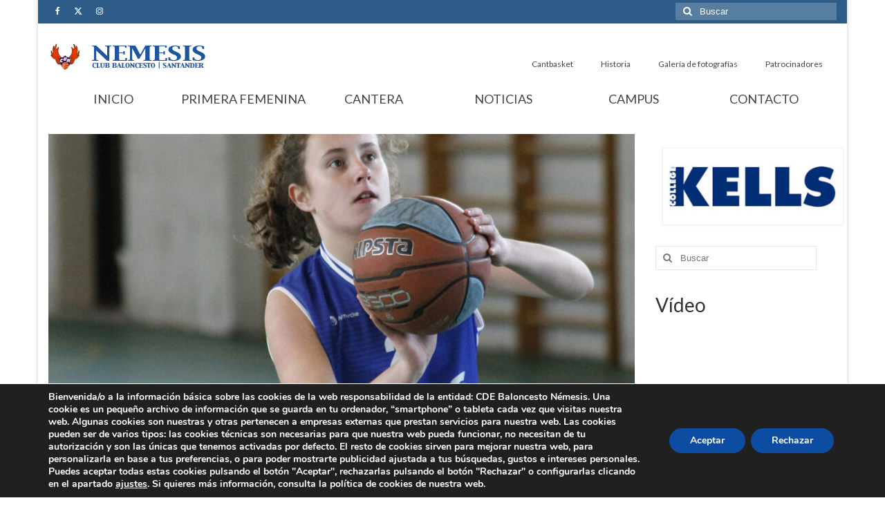

--- FILE ---
content_type: text/html; charset=UTF-8
request_url: https://www.cbnemesis.com/victoria-del-infantil-a-de-kells-college-a-domicilio-frente-agustinos-48-49/
body_size: 18068
content:
<!DOCTYPE html>
<html class="no-js" lang="es" itemscope="itemscope" itemtype="https://schema.org/WebPage">
<head>
  <meta charset="UTF-8">
  <meta name="viewport" content="width=device-width, initial-scale=1.0">
  <meta http-equiv="X-UA-Compatible" content="IE=edge">
  <title>Victoria del infantil A de Kells College a domicilio frente Agustinos (48-49) &#8211; Club Baloncesto Némesis Santander &#8211; Baloncesto femenino</title>
<meta name='robots' content='max-image-preview:large' />
<link rel='dns-prefetch' href='//secure.gravatar.com' />
<link rel='dns-prefetch' href='//stats.wp.com' />
<link rel='dns-prefetch' href='//fonts.googleapis.com' />
<link rel='dns-prefetch' href='//v0.wordpress.com' />
<link rel="alternate" type="application/rss+xml" title="Club Baloncesto Némesis Santander - Baloncesto femenino &raquo; Feed" href="https://www.cbnemesis.com/feed/" />
<link rel="alternate" type="application/rss+xml" title="Club Baloncesto Némesis Santander - Baloncesto femenino &raquo; Feed de los comentarios" href="https://www.cbnemesis.com/comments/feed/" />
<link rel="alternate" title="oEmbed (JSON)" type="application/json+oembed" href="https://www.cbnemesis.com/wp-json/oembed/1.0/embed?url=https%3A%2F%2Fwww.cbnemesis.com%2Fvictoria-del-infantil-a-de-kells-college-a-domicilio-frente-agustinos-48-49%2F" />
<link rel="alternate" title="oEmbed (XML)" type="text/xml+oembed" href="https://www.cbnemesis.com/wp-json/oembed/1.0/embed?url=https%3A%2F%2Fwww.cbnemesis.com%2Fvictoria-del-infantil-a-de-kells-college-a-domicilio-frente-agustinos-48-49%2F&#038;format=xml" />
<style id='wp-img-auto-sizes-contain-inline-css' type='text/css'>
img:is([sizes=auto i],[sizes^="auto," i]){contain-intrinsic-size:3000px 1500px}
/*# sourceURL=wp-img-auto-sizes-contain-inline-css */
</style>
<style id='wp-emoji-styles-inline-css' type='text/css'>

	img.wp-smiley, img.emoji {
		display: inline !important;
		border: none !important;
		box-shadow: none !important;
		height: 1em !important;
		width: 1em !important;
		margin: 0 0.07em !important;
		vertical-align: -0.1em !important;
		background: none !important;
		padding: 0 !important;
	}
/*# sourceURL=wp-emoji-styles-inline-css */
</style>
<style id='wp-block-library-inline-css' type='text/css'>
:root{--wp-block-synced-color:#7a00df;--wp-block-synced-color--rgb:122,0,223;--wp-bound-block-color:var(--wp-block-synced-color);--wp-editor-canvas-background:#ddd;--wp-admin-theme-color:#007cba;--wp-admin-theme-color--rgb:0,124,186;--wp-admin-theme-color-darker-10:#006ba1;--wp-admin-theme-color-darker-10--rgb:0,107,160.5;--wp-admin-theme-color-darker-20:#005a87;--wp-admin-theme-color-darker-20--rgb:0,90,135;--wp-admin-border-width-focus:2px}@media (min-resolution:192dpi){:root{--wp-admin-border-width-focus:1.5px}}.wp-element-button{cursor:pointer}:root .has-very-light-gray-background-color{background-color:#eee}:root .has-very-dark-gray-background-color{background-color:#313131}:root .has-very-light-gray-color{color:#eee}:root .has-very-dark-gray-color{color:#313131}:root .has-vivid-green-cyan-to-vivid-cyan-blue-gradient-background{background:linear-gradient(135deg,#00d084,#0693e3)}:root .has-purple-crush-gradient-background{background:linear-gradient(135deg,#34e2e4,#4721fb 50%,#ab1dfe)}:root .has-hazy-dawn-gradient-background{background:linear-gradient(135deg,#faaca8,#dad0ec)}:root .has-subdued-olive-gradient-background{background:linear-gradient(135deg,#fafae1,#67a671)}:root .has-atomic-cream-gradient-background{background:linear-gradient(135deg,#fdd79a,#004a59)}:root .has-nightshade-gradient-background{background:linear-gradient(135deg,#330968,#31cdcf)}:root .has-midnight-gradient-background{background:linear-gradient(135deg,#020381,#2874fc)}:root{--wp--preset--font-size--normal:16px;--wp--preset--font-size--huge:42px}.has-regular-font-size{font-size:1em}.has-larger-font-size{font-size:2.625em}.has-normal-font-size{font-size:var(--wp--preset--font-size--normal)}.has-huge-font-size{font-size:var(--wp--preset--font-size--huge)}.has-text-align-center{text-align:center}.has-text-align-left{text-align:left}.has-text-align-right{text-align:right}.has-fit-text{white-space:nowrap!important}#end-resizable-editor-section{display:none}.aligncenter{clear:both}.items-justified-left{justify-content:flex-start}.items-justified-center{justify-content:center}.items-justified-right{justify-content:flex-end}.items-justified-space-between{justify-content:space-between}.screen-reader-text{border:0;clip-path:inset(50%);height:1px;margin:-1px;overflow:hidden;padding:0;position:absolute;width:1px;word-wrap:normal!important}.screen-reader-text:focus{background-color:#ddd;clip-path:none;color:#444;display:block;font-size:1em;height:auto;left:5px;line-height:normal;padding:15px 23px 14px;text-decoration:none;top:5px;width:auto;z-index:100000}html :where(.has-border-color){border-style:solid}html :where([style*=border-top-color]){border-top-style:solid}html :where([style*=border-right-color]){border-right-style:solid}html :where([style*=border-bottom-color]){border-bottom-style:solid}html :where([style*=border-left-color]){border-left-style:solid}html :where([style*=border-width]){border-style:solid}html :where([style*=border-top-width]){border-top-style:solid}html :where([style*=border-right-width]){border-right-style:solid}html :where([style*=border-bottom-width]){border-bottom-style:solid}html :where([style*=border-left-width]){border-left-style:solid}html :where(img[class*=wp-image-]){height:auto;max-width:100%}:where(figure){margin:0 0 1em}html :where(.is-position-sticky){--wp-admin--admin-bar--position-offset:var(--wp-admin--admin-bar--height,0px)}@media screen and (max-width:600px){html :where(.is-position-sticky){--wp-admin--admin-bar--position-offset:0px}}

/*# sourceURL=wp-block-library-inline-css */
</style><style id='global-styles-inline-css' type='text/css'>
:root{--wp--preset--aspect-ratio--square: 1;--wp--preset--aspect-ratio--4-3: 4/3;--wp--preset--aspect-ratio--3-4: 3/4;--wp--preset--aspect-ratio--3-2: 3/2;--wp--preset--aspect-ratio--2-3: 2/3;--wp--preset--aspect-ratio--16-9: 16/9;--wp--preset--aspect-ratio--9-16: 9/16;--wp--preset--color--black: #000;--wp--preset--color--cyan-bluish-gray: #abb8c3;--wp--preset--color--white: #fff;--wp--preset--color--pale-pink: #f78da7;--wp--preset--color--vivid-red: #cf2e2e;--wp--preset--color--luminous-vivid-orange: #ff6900;--wp--preset--color--luminous-vivid-amber: #fcb900;--wp--preset--color--light-green-cyan: #7bdcb5;--wp--preset--color--vivid-green-cyan: #00d084;--wp--preset--color--pale-cyan-blue: #8ed1fc;--wp--preset--color--vivid-cyan-blue: #0693e3;--wp--preset--color--vivid-purple: #9b51e0;--wp--preset--color--virtue-primary: #2d5c88;--wp--preset--color--virtue-primary-light: #6c8dab;--wp--preset--color--very-light-gray: #eee;--wp--preset--color--very-dark-gray: #444;--wp--preset--gradient--vivid-cyan-blue-to-vivid-purple: linear-gradient(135deg,rgb(6,147,227) 0%,rgb(155,81,224) 100%);--wp--preset--gradient--light-green-cyan-to-vivid-green-cyan: linear-gradient(135deg,rgb(122,220,180) 0%,rgb(0,208,130) 100%);--wp--preset--gradient--luminous-vivid-amber-to-luminous-vivid-orange: linear-gradient(135deg,rgb(252,185,0) 0%,rgb(255,105,0) 100%);--wp--preset--gradient--luminous-vivid-orange-to-vivid-red: linear-gradient(135deg,rgb(255,105,0) 0%,rgb(207,46,46) 100%);--wp--preset--gradient--very-light-gray-to-cyan-bluish-gray: linear-gradient(135deg,rgb(238,238,238) 0%,rgb(169,184,195) 100%);--wp--preset--gradient--cool-to-warm-spectrum: linear-gradient(135deg,rgb(74,234,220) 0%,rgb(151,120,209) 20%,rgb(207,42,186) 40%,rgb(238,44,130) 60%,rgb(251,105,98) 80%,rgb(254,248,76) 100%);--wp--preset--gradient--blush-light-purple: linear-gradient(135deg,rgb(255,206,236) 0%,rgb(152,150,240) 100%);--wp--preset--gradient--blush-bordeaux: linear-gradient(135deg,rgb(254,205,165) 0%,rgb(254,45,45) 50%,rgb(107,0,62) 100%);--wp--preset--gradient--luminous-dusk: linear-gradient(135deg,rgb(255,203,112) 0%,rgb(199,81,192) 50%,rgb(65,88,208) 100%);--wp--preset--gradient--pale-ocean: linear-gradient(135deg,rgb(255,245,203) 0%,rgb(182,227,212) 50%,rgb(51,167,181) 100%);--wp--preset--gradient--electric-grass: linear-gradient(135deg,rgb(202,248,128) 0%,rgb(113,206,126) 100%);--wp--preset--gradient--midnight: linear-gradient(135deg,rgb(2,3,129) 0%,rgb(40,116,252) 100%);--wp--preset--font-size--small: 13px;--wp--preset--font-size--medium: 20px;--wp--preset--font-size--large: 36px;--wp--preset--font-size--x-large: 42px;--wp--preset--spacing--20: 0.44rem;--wp--preset--spacing--30: 0.67rem;--wp--preset--spacing--40: 1rem;--wp--preset--spacing--50: 1.5rem;--wp--preset--spacing--60: 2.25rem;--wp--preset--spacing--70: 3.38rem;--wp--preset--spacing--80: 5.06rem;--wp--preset--shadow--natural: 6px 6px 9px rgba(0, 0, 0, 0.2);--wp--preset--shadow--deep: 12px 12px 50px rgba(0, 0, 0, 0.4);--wp--preset--shadow--sharp: 6px 6px 0px rgba(0, 0, 0, 0.2);--wp--preset--shadow--outlined: 6px 6px 0px -3px rgb(255, 255, 255), 6px 6px rgb(0, 0, 0);--wp--preset--shadow--crisp: 6px 6px 0px rgb(0, 0, 0);}:where(.is-layout-flex){gap: 0.5em;}:where(.is-layout-grid){gap: 0.5em;}body .is-layout-flex{display: flex;}.is-layout-flex{flex-wrap: wrap;align-items: center;}.is-layout-flex > :is(*, div){margin: 0;}body .is-layout-grid{display: grid;}.is-layout-grid > :is(*, div){margin: 0;}:where(.wp-block-columns.is-layout-flex){gap: 2em;}:where(.wp-block-columns.is-layout-grid){gap: 2em;}:where(.wp-block-post-template.is-layout-flex){gap: 1.25em;}:where(.wp-block-post-template.is-layout-grid){gap: 1.25em;}.has-black-color{color: var(--wp--preset--color--black) !important;}.has-cyan-bluish-gray-color{color: var(--wp--preset--color--cyan-bluish-gray) !important;}.has-white-color{color: var(--wp--preset--color--white) !important;}.has-pale-pink-color{color: var(--wp--preset--color--pale-pink) !important;}.has-vivid-red-color{color: var(--wp--preset--color--vivid-red) !important;}.has-luminous-vivid-orange-color{color: var(--wp--preset--color--luminous-vivid-orange) !important;}.has-luminous-vivid-amber-color{color: var(--wp--preset--color--luminous-vivid-amber) !important;}.has-light-green-cyan-color{color: var(--wp--preset--color--light-green-cyan) !important;}.has-vivid-green-cyan-color{color: var(--wp--preset--color--vivid-green-cyan) !important;}.has-pale-cyan-blue-color{color: var(--wp--preset--color--pale-cyan-blue) !important;}.has-vivid-cyan-blue-color{color: var(--wp--preset--color--vivid-cyan-blue) !important;}.has-vivid-purple-color{color: var(--wp--preset--color--vivid-purple) !important;}.has-black-background-color{background-color: var(--wp--preset--color--black) !important;}.has-cyan-bluish-gray-background-color{background-color: var(--wp--preset--color--cyan-bluish-gray) !important;}.has-white-background-color{background-color: var(--wp--preset--color--white) !important;}.has-pale-pink-background-color{background-color: var(--wp--preset--color--pale-pink) !important;}.has-vivid-red-background-color{background-color: var(--wp--preset--color--vivid-red) !important;}.has-luminous-vivid-orange-background-color{background-color: var(--wp--preset--color--luminous-vivid-orange) !important;}.has-luminous-vivid-amber-background-color{background-color: var(--wp--preset--color--luminous-vivid-amber) !important;}.has-light-green-cyan-background-color{background-color: var(--wp--preset--color--light-green-cyan) !important;}.has-vivid-green-cyan-background-color{background-color: var(--wp--preset--color--vivid-green-cyan) !important;}.has-pale-cyan-blue-background-color{background-color: var(--wp--preset--color--pale-cyan-blue) !important;}.has-vivid-cyan-blue-background-color{background-color: var(--wp--preset--color--vivid-cyan-blue) !important;}.has-vivid-purple-background-color{background-color: var(--wp--preset--color--vivid-purple) !important;}.has-black-border-color{border-color: var(--wp--preset--color--black) !important;}.has-cyan-bluish-gray-border-color{border-color: var(--wp--preset--color--cyan-bluish-gray) !important;}.has-white-border-color{border-color: var(--wp--preset--color--white) !important;}.has-pale-pink-border-color{border-color: var(--wp--preset--color--pale-pink) !important;}.has-vivid-red-border-color{border-color: var(--wp--preset--color--vivid-red) !important;}.has-luminous-vivid-orange-border-color{border-color: var(--wp--preset--color--luminous-vivid-orange) !important;}.has-luminous-vivid-amber-border-color{border-color: var(--wp--preset--color--luminous-vivid-amber) !important;}.has-light-green-cyan-border-color{border-color: var(--wp--preset--color--light-green-cyan) !important;}.has-vivid-green-cyan-border-color{border-color: var(--wp--preset--color--vivid-green-cyan) !important;}.has-pale-cyan-blue-border-color{border-color: var(--wp--preset--color--pale-cyan-blue) !important;}.has-vivid-cyan-blue-border-color{border-color: var(--wp--preset--color--vivid-cyan-blue) !important;}.has-vivid-purple-border-color{border-color: var(--wp--preset--color--vivid-purple) !important;}.has-vivid-cyan-blue-to-vivid-purple-gradient-background{background: var(--wp--preset--gradient--vivid-cyan-blue-to-vivid-purple) !important;}.has-light-green-cyan-to-vivid-green-cyan-gradient-background{background: var(--wp--preset--gradient--light-green-cyan-to-vivid-green-cyan) !important;}.has-luminous-vivid-amber-to-luminous-vivid-orange-gradient-background{background: var(--wp--preset--gradient--luminous-vivid-amber-to-luminous-vivid-orange) !important;}.has-luminous-vivid-orange-to-vivid-red-gradient-background{background: var(--wp--preset--gradient--luminous-vivid-orange-to-vivid-red) !important;}.has-very-light-gray-to-cyan-bluish-gray-gradient-background{background: var(--wp--preset--gradient--very-light-gray-to-cyan-bluish-gray) !important;}.has-cool-to-warm-spectrum-gradient-background{background: var(--wp--preset--gradient--cool-to-warm-spectrum) !important;}.has-blush-light-purple-gradient-background{background: var(--wp--preset--gradient--blush-light-purple) !important;}.has-blush-bordeaux-gradient-background{background: var(--wp--preset--gradient--blush-bordeaux) !important;}.has-luminous-dusk-gradient-background{background: var(--wp--preset--gradient--luminous-dusk) !important;}.has-pale-ocean-gradient-background{background: var(--wp--preset--gradient--pale-ocean) !important;}.has-electric-grass-gradient-background{background: var(--wp--preset--gradient--electric-grass) !important;}.has-midnight-gradient-background{background: var(--wp--preset--gradient--midnight) !important;}.has-small-font-size{font-size: var(--wp--preset--font-size--small) !important;}.has-medium-font-size{font-size: var(--wp--preset--font-size--medium) !important;}.has-large-font-size{font-size: var(--wp--preset--font-size--large) !important;}.has-x-large-font-size{font-size: var(--wp--preset--font-size--x-large) !important;}
/*# sourceURL=global-styles-inline-css */
</style>

<style id='classic-theme-styles-inline-css' type='text/css'>
/*! This file is auto-generated */
.wp-block-button__link{color:#fff;background-color:#32373c;border-radius:9999px;box-shadow:none;text-decoration:none;padding:calc(.667em + 2px) calc(1.333em + 2px);font-size:1.125em}.wp-block-file__button{background:#32373c;color:#fff;text-decoration:none}
/*# sourceURL=/wp-includes/css/classic-themes.min.css */
</style>
<link rel='stylesheet' id='default-template-css' href='https://www.cbnemesis.com/wp-content/plugins/register-plus-redux/extension/readygraph/assets/css/default-popup.css?ver=6.9' type='text/css' media='all' />
<link rel='stylesheet' id='virtue_theme-css' href='https://www.cbnemesis.com/wp-content/themes/virtue/assets/css/virtue.css?ver=3.4.14' type='text/css' media='all' />
<link rel='stylesheet' id='virtue_skin-css' href='https://www.cbnemesis.com/wp-content/themes/virtue/assets/css/skins/default.css?ver=3.4.14' type='text/css' media='all' />
<link rel='stylesheet' id='redux-google-fonts-virtue-css' href='https://fonts.googleapis.com/css?family=Lato%3A400%2C700&#038;ver=6.9' type='text/css' media='all' />
<link rel='stylesheet' id='moove_gdpr_frontend-css' href='https://www.cbnemesis.com/wp-content/plugins/gdpr-cookie-compliance/dist/styles/gdpr-main.css?ver=5.0.9' type='text/css' media='all' />
<style id='moove_gdpr_frontend-inline-css' type='text/css'>
#moove_gdpr_cookie_modal,#moove_gdpr_cookie_info_bar,.gdpr_cookie_settings_shortcode_content{font-family:&#039;Nunito&#039;,sans-serif}#moove_gdpr_save_popup_settings_button{background-color:#373737;color:#fff}#moove_gdpr_save_popup_settings_button:hover{background-color:#000}#moove_gdpr_cookie_info_bar .moove-gdpr-info-bar-container .moove-gdpr-info-bar-content a.mgbutton,#moove_gdpr_cookie_info_bar .moove-gdpr-info-bar-container .moove-gdpr-info-bar-content button.mgbutton{background-color:#0C4DA2}#moove_gdpr_cookie_modal .moove-gdpr-modal-content .moove-gdpr-modal-footer-content .moove-gdpr-button-holder a.mgbutton,#moove_gdpr_cookie_modal .moove-gdpr-modal-content .moove-gdpr-modal-footer-content .moove-gdpr-button-holder button.mgbutton,.gdpr_cookie_settings_shortcode_content .gdpr-shr-button.button-green{background-color:#0C4DA2;border-color:#0C4DA2}#moove_gdpr_cookie_modal .moove-gdpr-modal-content .moove-gdpr-modal-footer-content .moove-gdpr-button-holder a.mgbutton:hover,#moove_gdpr_cookie_modal .moove-gdpr-modal-content .moove-gdpr-modal-footer-content .moove-gdpr-button-holder button.mgbutton:hover,.gdpr_cookie_settings_shortcode_content .gdpr-shr-button.button-green:hover{background-color:#fff;color:#0C4DA2}#moove_gdpr_cookie_modal .moove-gdpr-modal-content .moove-gdpr-modal-close i,#moove_gdpr_cookie_modal .moove-gdpr-modal-content .moove-gdpr-modal-close span.gdpr-icon{background-color:#0C4DA2;border:1px solid #0C4DA2}#moove_gdpr_cookie_info_bar span.moove-gdpr-infobar-allow-all.focus-g,#moove_gdpr_cookie_info_bar span.moove-gdpr-infobar-allow-all:focus,#moove_gdpr_cookie_info_bar button.moove-gdpr-infobar-allow-all.focus-g,#moove_gdpr_cookie_info_bar button.moove-gdpr-infobar-allow-all:focus,#moove_gdpr_cookie_info_bar span.moove-gdpr-infobar-reject-btn.focus-g,#moove_gdpr_cookie_info_bar span.moove-gdpr-infobar-reject-btn:focus,#moove_gdpr_cookie_info_bar button.moove-gdpr-infobar-reject-btn.focus-g,#moove_gdpr_cookie_info_bar button.moove-gdpr-infobar-reject-btn:focus,#moove_gdpr_cookie_info_bar span.change-settings-button.focus-g,#moove_gdpr_cookie_info_bar span.change-settings-button:focus,#moove_gdpr_cookie_info_bar button.change-settings-button.focus-g,#moove_gdpr_cookie_info_bar button.change-settings-button:focus{-webkit-box-shadow:0 0 1px 3px #0C4DA2;-moz-box-shadow:0 0 1px 3px #0C4DA2;box-shadow:0 0 1px 3px #0C4DA2}#moove_gdpr_cookie_modal .moove-gdpr-modal-content .moove-gdpr-modal-close i:hover,#moove_gdpr_cookie_modal .moove-gdpr-modal-content .moove-gdpr-modal-close span.gdpr-icon:hover,#moove_gdpr_cookie_info_bar span[data-href]>u.change-settings-button{color:#0C4DA2}#moove_gdpr_cookie_modal .moove-gdpr-modal-content .moove-gdpr-modal-left-content #moove-gdpr-menu li.menu-item-selected a span.gdpr-icon,#moove_gdpr_cookie_modal .moove-gdpr-modal-content .moove-gdpr-modal-left-content #moove-gdpr-menu li.menu-item-selected button span.gdpr-icon{color:inherit}#moove_gdpr_cookie_modal .moove-gdpr-modal-content .moove-gdpr-modal-left-content #moove-gdpr-menu li a span.gdpr-icon,#moove_gdpr_cookie_modal .moove-gdpr-modal-content .moove-gdpr-modal-left-content #moove-gdpr-menu li button span.gdpr-icon{color:inherit}#moove_gdpr_cookie_modal .gdpr-acc-link{line-height:0;font-size:0;color:transparent;position:absolute}#moove_gdpr_cookie_modal .moove-gdpr-modal-content .moove-gdpr-modal-close:hover i,#moove_gdpr_cookie_modal .moove-gdpr-modal-content .moove-gdpr-modal-left-content #moove-gdpr-menu li a,#moove_gdpr_cookie_modal .moove-gdpr-modal-content .moove-gdpr-modal-left-content #moove-gdpr-menu li button,#moove_gdpr_cookie_modal .moove-gdpr-modal-content .moove-gdpr-modal-left-content #moove-gdpr-menu li button i,#moove_gdpr_cookie_modal .moove-gdpr-modal-content .moove-gdpr-modal-left-content #moove-gdpr-menu li a i,#moove_gdpr_cookie_modal .moove-gdpr-modal-content .moove-gdpr-tab-main .moove-gdpr-tab-main-content a:hover,#moove_gdpr_cookie_info_bar.moove-gdpr-dark-scheme .moove-gdpr-info-bar-container .moove-gdpr-info-bar-content a.mgbutton:hover,#moove_gdpr_cookie_info_bar.moove-gdpr-dark-scheme .moove-gdpr-info-bar-container .moove-gdpr-info-bar-content button.mgbutton:hover,#moove_gdpr_cookie_info_bar.moove-gdpr-dark-scheme .moove-gdpr-info-bar-container .moove-gdpr-info-bar-content a:hover,#moove_gdpr_cookie_info_bar.moove-gdpr-dark-scheme .moove-gdpr-info-bar-container .moove-gdpr-info-bar-content button:hover,#moove_gdpr_cookie_info_bar.moove-gdpr-dark-scheme .moove-gdpr-info-bar-container .moove-gdpr-info-bar-content span.change-settings-button:hover,#moove_gdpr_cookie_info_bar.moove-gdpr-dark-scheme .moove-gdpr-info-bar-container .moove-gdpr-info-bar-content button.change-settings-button:hover,#moove_gdpr_cookie_info_bar.moove-gdpr-dark-scheme .moove-gdpr-info-bar-container .moove-gdpr-info-bar-content u.change-settings-button:hover,#moove_gdpr_cookie_info_bar span[data-href]>u.change-settings-button,#moove_gdpr_cookie_info_bar.moove-gdpr-dark-scheme .moove-gdpr-info-bar-container .moove-gdpr-info-bar-content a.mgbutton.focus-g,#moove_gdpr_cookie_info_bar.moove-gdpr-dark-scheme .moove-gdpr-info-bar-container .moove-gdpr-info-bar-content button.mgbutton.focus-g,#moove_gdpr_cookie_info_bar.moove-gdpr-dark-scheme .moove-gdpr-info-bar-container .moove-gdpr-info-bar-content a.focus-g,#moove_gdpr_cookie_info_bar.moove-gdpr-dark-scheme .moove-gdpr-info-bar-container .moove-gdpr-info-bar-content button.focus-g,#moove_gdpr_cookie_info_bar.moove-gdpr-dark-scheme .moove-gdpr-info-bar-container .moove-gdpr-info-bar-content a.mgbutton:focus,#moove_gdpr_cookie_info_bar.moove-gdpr-dark-scheme .moove-gdpr-info-bar-container .moove-gdpr-info-bar-content button.mgbutton:focus,#moove_gdpr_cookie_info_bar.moove-gdpr-dark-scheme .moove-gdpr-info-bar-container .moove-gdpr-info-bar-content a:focus,#moove_gdpr_cookie_info_bar.moove-gdpr-dark-scheme .moove-gdpr-info-bar-container .moove-gdpr-info-bar-content button:focus,#moove_gdpr_cookie_info_bar.moove-gdpr-dark-scheme .moove-gdpr-info-bar-container .moove-gdpr-info-bar-content span.change-settings-button.focus-g,span.change-settings-button:focus,button.change-settings-button.focus-g,button.change-settings-button:focus,#moove_gdpr_cookie_info_bar.moove-gdpr-dark-scheme .moove-gdpr-info-bar-container .moove-gdpr-info-bar-content u.change-settings-button.focus-g,#moove_gdpr_cookie_info_bar.moove-gdpr-dark-scheme .moove-gdpr-info-bar-container .moove-gdpr-info-bar-content u.change-settings-button:focus{color:#0C4DA2}#moove_gdpr_cookie_modal .moove-gdpr-branding.focus-g span,#moove_gdpr_cookie_modal .moove-gdpr-modal-content .moove-gdpr-tab-main a.focus-g,#moove_gdpr_cookie_modal .moove-gdpr-modal-content .moove-gdpr-tab-main .gdpr-cd-details-toggle.focus-g{color:#0C4DA2}#moove_gdpr_cookie_modal.gdpr_lightbox-hide{display:none}
/*# sourceURL=moove_gdpr_frontend-inline-css */
</style>
<script type="text/javascript" src="https://www.cbnemesis.com/wp-includes/js/jquery/jquery.min.js?ver=3.7.1" id="jquery-core-js"></script>
<script type="text/javascript" src="https://www.cbnemesis.com/wp-includes/js/jquery/jquery-migrate.min.js?ver=3.4.1" id="jquery-migrate-js"></script>
<link rel="https://api.w.org/" href="https://www.cbnemesis.com/wp-json/" /><link rel="alternate" title="JSON" type="application/json" href="https://www.cbnemesis.com/wp-json/wp/v2/posts/1409" /><link rel="EditURI" type="application/rsd+xml" title="RSD" href="https://www.cbnemesis.com/xmlrpc.php?rsd" />
<meta name="generator" content="WordPress 6.9" />
<link rel="canonical" href="https://www.cbnemesis.com/victoria-del-infantil-a-de-kells-college-a-domicilio-frente-agustinos-48-49/" />
<link rel='shortlink' href='https://wp.me/p5ONsj-mJ' />
<style>[class*=" icon-oc-"],[class^=icon-oc-]{speak:none;font-style:normal;font-weight:400;font-variant:normal;text-transform:none;line-height:1;-webkit-font-smoothing:antialiased;-moz-osx-font-smoothing:grayscale}.icon-oc-one-com-white-32px-fill:before{content:"901"}.icon-oc-one-com:before{content:"900"}#one-com-icon,.toplevel_page_onecom-wp .wp-menu-image{speak:none;display:flex;align-items:center;justify-content:center;text-transform:none;line-height:1;-webkit-font-smoothing:antialiased;-moz-osx-font-smoothing:grayscale}.onecom-wp-admin-bar-item>a,.toplevel_page_onecom-wp>.wp-menu-name{font-size:16px;font-weight:400;line-height:1}.toplevel_page_onecom-wp>.wp-menu-name img{width:69px;height:9px;}.wp-submenu-wrap.wp-submenu>.wp-submenu-head>img{width:88px;height:auto}.onecom-wp-admin-bar-item>a img{height:7px!important}.onecom-wp-admin-bar-item>a img,.toplevel_page_onecom-wp>.wp-menu-name img{opacity:.8}.onecom-wp-admin-bar-item.hover>a img,.toplevel_page_onecom-wp.wp-has-current-submenu>.wp-menu-name img,li.opensub>a.toplevel_page_onecom-wp>.wp-menu-name img{opacity:1}#one-com-icon:before,.onecom-wp-admin-bar-item>a:before,.toplevel_page_onecom-wp>.wp-menu-image:before{content:'';position:static!important;background-color:rgba(240,245,250,.4);border-radius:102px;width:18px;height:18px;padding:0!important}.onecom-wp-admin-bar-item>a:before{width:14px;height:14px}.onecom-wp-admin-bar-item.hover>a:before,.toplevel_page_onecom-wp.opensub>a>.wp-menu-image:before,.toplevel_page_onecom-wp.wp-has-current-submenu>.wp-menu-image:before{background-color:#76b82a}.onecom-wp-admin-bar-item>a{display:inline-flex!important;align-items:center;justify-content:center}#one-com-logo-wrapper{font-size:4em}#one-com-icon{vertical-align:middle}.imagify-welcome{display:none !important;}</style>	<style>img#wpstats{display:none}</style>
		<style type="text/css">#logo {padding-top:25px;}#logo {padding-bottom:10px;}#logo {margin-left:0px;}#logo {margin-right:0px;}#nav-main {margin-top:40px;}#nav-main {margin-bottom:10px;}.headerfont, .tp-caption {font-family:Lato;}.topbarmenu ul li {font-family:Lato;}input[type=number]::-webkit-inner-spin-button, input[type=number]::-webkit-outer-spin-button { -webkit-appearance: none; margin: 0; } input[type=number] {-moz-appearance: textfield;}.quantity input::-webkit-outer-spin-button,.quantity input::-webkit-inner-spin-button {display: none;}.product_item .product_details h5 {text-transform: none;}.product_item .product_details h5 {min-height:40px;}.entry-content p { margin-bottom:16px;}</style>
<!-- Jetpack Open Graph Tags -->
<meta property="og:type" content="article" />
<meta property="og:title" content="Victoria del infantil A de Kells College a domicilio frente Agustinos (48-49)" />
<meta property="og:url" content="https://www.cbnemesis.com/victoria-del-infantil-a-de-kells-college-a-domicilio-frente-agustinos-48-49/" />
<meta property="og:description" content="Fin de la 1ª vuelta  con una importante victoria en la cancha de los Agustinos" />
<meta property="article:published_time" content="2016-03-13T16:04:22+00:00" />
<meta property="article:modified_time" content="2016-03-13T16:04:22+00:00" />
<meta property="og:site_name" content="Club Baloncesto Némesis Santander - Baloncesto femenino" />
<meta property="og:image" content="https://www-static.cbnemesis.com/wp-content/uploads/2016/03/25530240886_94113c987e_h.jpg" />
<meta property="og:image:width" content="1067" />
<meta property="og:image:height" content="1600" />
<meta property="og:image:alt" content="" />
<meta property="og:locale" content="es_ES" />
<meta name="twitter:text:title" content="Victoria del infantil A de Kells College a domicilio frente Agustinos (48-49)" />
<meta name="twitter:image" content="https://www-static.cbnemesis.com/wp-content/uploads/2016/03/25530240886_94113c987e_h.jpg?w=640" />
<meta name="twitter:card" content="summary_large_image" />

<!-- End Jetpack Open Graph Tags -->
<link rel="icon" href="https://www-static.cbnemesis.com/wp-content/uploads/2009/05/cropped-ESCUDO-CBNEMESIS-2-32x32.jpg" sizes="32x32" />
<link rel="icon" href="https://www-static.cbnemesis.com/wp-content/uploads/2009/05/cropped-ESCUDO-CBNEMESIS-2-192x192.jpg" sizes="192x192" />
<link rel="apple-touch-icon" href="https://www-static.cbnemesis.com/wp-content/uploads/2009/05/cropped-ESCUDO-CBNEMESIS-2-180x180.jpg" />
<meta name="msapplication-TileImage" content="https://www-static.cbnemesis.com/wp-content/uploads/2009/05/cropped-ESCUDO-CBNEMESIS-2-270x270.jpg" />
<style type="text/css" title="dynamic-css" class="options-output">header #logo a.brand,.logofont{font-family:Lato;line-height:40px;font-weight:400;font-style:normal;font-size:32px;}.kad_tagline{font-family:Lato;line-height:20px;font-weight:400;font-style:normal;color:#444444;font-size:14px;}.product_item .product_details h5{font-family:Lato;line-height:20px;font-weight:700;font-style:normal;font-size:16px;}h1{font-family:Lato;line-height:40px;font-weight:400;font-style:normal;font-size:38px;}h2{font-family:Lato;line-height:40px;font-weight:normal;font-style:normal;font-size:32px;}h3{font-family:Lato;line-height:40px;font-weight:400;font-style:normal;font-size:28px;}h4{font-family:Lato;line-height:40px;font-weight:400;font-style:normal;font-size:24px;}h5{font-family:Lato;line-height:24px;font-weight:700;font-style:normal;font-size:18px;}body{font-family:Verdana, Geneva, sans-serif;line-height:20px;font-weight:400;font-style:normal;font-size:14px;}#nav-main ul.sf-menu a{font-family:Lato;line-height:18px;font-weight:400;font-style:normal;font-size:12px;}#nav-second ul.sf-menu a{font-family:Lato;line-height:22px;font-weight:400;font-style:normal;font-size:18px;}.kad-nav-inner .kad-mnav, .kad-mobile-nav .kad-nav-inner li a,.nav-trigger-case{font-family:Lato;line-height:20px;font-weight:400;font-style:normal;font-size:16px;}</style></head>
<body data-rsssl=1 class="wp-singular post-template-default single single-post postid-1409 single-format-standard wp-embed-responsive wp-theme-virtue boxed victoria-del-infantil-a-de-kells-college-a-domicilio-frente-agustinos-48-49">
	<div id="kt-skip-link"><a href="#content">Skip to Main Content</a></div>
	<div id="wrapper" class="container">
	<header class="banner headerclass" itemscope itemtype="https://schema.org/WPHeader">
	<div id="topbar" class="topclass">
	<div class="container">
		<div class="row">
			<div class="col-md-6 col-sm-6 kad-topbar-left">
				<div class="topbarmenu clearfix">
									<div class="topbar_social">
						<ul>
						<li><a href="https://www.facebook.com/cbnsantander/" target="_self" title="Facebook" data-toggle="tooltip" data-placement="bottom" data-original-title="Facebook"><i class="icon-facebook "></i></a></li><li><a href="http://www.twitter.com/cbnemesis" target="_self" title="Twitter" data-toggle="tooltip" data-placement="bottom" data-original-title="Twitter"><i class="icon-twitter "></i></a></li><li><a href="http://www.instagram.com/cbnemesis" target="_self" title="Instagram" data-toggle="tooltip" data-placement="bottom" data-original-title="Instagram"><i class="icon-instagram "></i></a></li>						</ul>
					</div>
									</div>
			</div><!-- close col-md-6 --> 
			<div class="col-md-6 col-sm-6 kad-topbar-right">
				<div id="topbar-search" class="topbar-widget">
					<form role="search" method="get" class="form-search" action="https://www.cbnemesis.com/">
	<label>
		<span class="screen-reader-text">Buscar por:</span>
		<input type="text" value="" name="s" class="search-query" placeholder="Buscar">
	</label>
	<button type="submit" class="search-icon"><i class="icon-search"></i></button>
</form>				</div>
			</div> <!-- close col-md-6-->
		</div> <!-- Close Row -->
	</div> <!-- Close Container -->
</div>	<div class="container">
		<div class="row">
			<div class="col-md-4 clearfix kad-header-left">
				<div id="logo" class="logocase">
					<a class="brand logofont" href="https://www.cbnemesis.com/">
													<div id="thelogo">
								<img src="https://www-static.cbnemesis.com/wp-content/uploads/2015/02/nemesis-baloncesto-santander.png" alt="Club Baloncesto Némesis Santander - Baloncesto femenino" width="260" height="39" class="kad-standard-logo" />
															</div>
												</a>
									</div> <!-- Close #logo -->
			</div><!-- close logo span -->
							<div class="col-md-8 kad-header-right">
					<nav id="nav-main" class="clearfix" itemscope itemtype="https://schema.org/SiteNavigationElement">
						<ul id="menu-menu-2" class="sf-menu"><li  class=" menu-item-38"><a href="http://www.cantbasket.com"><span>Cantbasket</span></a></li>
<li  class=" menu-item-5180"><a href="https://www.cbnemesis.com/historia/"><span>Historia</span></a></li>
<li  class=" menu-item-39"><a href="https://www.flickr.com/photos/cantbasket/albums"><span>Galería de fotografías</span></a></li>
<li  class=" menu-item-42"><a href="https://www.cbnemesis.com/patrocinadores/"><span>Patrocinadores</span></a></li>
</ul>					</nav> 
				</div> <!-- Close menuclass-->
			       
		</div> <!-- Close Row -->
					<div id="mobile-nav-trigger" class="nav-trigger">
				<button class="nav-trigger-case mobileclass collapsed" data-toggle="collapse" data-target=".kad-nav-collapse">
					<span class="kad-navbtn"><i class="icon-reorder"></i></span>
					<span class="kad-menu-name">Menú</span>
				</button>
			</div>
			<div id="kad-mobile-nav" class="kad-mobile-nav">
				<div class="kad-nav-inner mobileclass">
					<div class="kad-nav-collapse">
					<ul id="menu-menu-3-movil" class="kad-mnav"><li  class=" menu-item-617"><a href="https://www.cbnemesis.com/primer-equipo/"><span>Primera Femenina</span></a></li>
<li  class=" menu-item-618"><a href="https://www.fecanbaloncesto.com/club/?id=209"><span>Cantera</span></a></li>
<li  class=" menu-item-619"><a href="https://www.cbnemesis.com/?cat=1"><span>Noticias</span></a></li>
<li  class=" menu-item-620"><a href="http://www.cantbasket.com/campus"><span>Campus</span></a></li>
<li  class=" menu-item-622"><a href="https://www.flickr.com/photos/cantbasket/albums"><span>Fotos</span></a></li>
<li  class=" menu-item-625"><a href="https://www.cbnemesis.com/patrocinadores/"><span>Patrocinadores</span></a></li>
<li  class=" menu-item-627"><a href="https://www.cantbasket.com"><span>Cantbasket</span></a></li>
<li  class=" menu-item-5181"><a href="https://www.cbnemesis.com/historia/"><span>Historia</span></a></li>
</ul>					</div>
				</div>
			</div>
		 
	</div> <!-- Close Container -->
			<section id="cat_nav" class="navclass">
			<div class="container">
				<nav id="nav-second" class="clearfix" itemscope itemtype="https://schema.org/SiteNavigationElement">
					<ul id="menu-menu-1" class="sf-menu"><li  class=" menu-item-32"><a href="https://www.cbnemesis.com"><span>INICIO</span></a></li>
<li  class=" menu-item-33"><a href="https://www.cbnemesis.com/primer-equipo/"><span>PRIMERA FEMENINA</span></a></li>
<li  class=" menu-item-34"><a href="https://www.fecanbaloncesto.com/club/?id=209"><span>CANTERA</span></a></li>
<li  class=" menu-item-35"><a href="https://www.cbnemesis.com/?cat=1"><span>NOTICIAS</span></a></li>
<li  class=" menu-item-36"><a href="http://www.cantbasket.com/web/?page_id=42"><span>CAMPUS</span></a></li>
<li  class=" menu-item-37"><a href="https://www.cbnemesis.com"><span>CONTACTO</span></a></li>
</ul>				</nav>
			</div><!--close container-->
		</section>
	</header>
	<div class="wrap contentclass" role="document">

	<div id="content" class="container">
	<div class="row single-article" itemscope itemtype="https://schema.org/BlogPosting">
		<div class="main col-lg-9 col-md-8" role="main">
					<article class="post-1409 post type-post status-publish format-standard has-post-thumbnail hentry category-sin-categoria">
			<div class="imghoverclass"><a href="https://www-static.cbnemesis.com/wp-content/uploads/2016/03/25530240886_94113c987e_h.jpg" data-rel="lightbox" itemprop="image" itemscope itemtype="https://schema.org/ImageObject"><img src="https://www-static.cbnemesis.com/wp-content/uploads/2016/03/25530240886_94113c987e_h-848x400.jpg" width="848" height="400"  class="kt-slider-image" alt=""><meta itemprop="url" content="https://www-static.cbnemesis.com/wp-content/uploads/2016/03/25530240886_94113c987e_h-848x400.jpg"><meta itemprop="width" content="848"><meta itemprop="height" content="400"></a></div><div class="postmeta updated color_gray">
	<div class="postdate bg-lightgray headerfont">
		<meta itemprop="datePublished" content="2016-03-13T16:04:22+00:00">
		<span class="postday">13</span>
		Mar 2016	</div>
</div>				<header>

				<h1 class="entry-title" itemprop="name headline">Victoria del infantil A de Kells College a domicilio frente Agustinos (48-49)</h1><div class="subhead">
    <span class="postauthortop author vcard">
    <i class="icon-user"></i> por  <span itemprop="author"><a href="https://www.cbnemesis.com/author/admin/" class="fn" rel="author">CB Némesis</a></span> |</span>
      
    <span class="postedintop"><i class="icon-folder-open"></i> publicado en: <a href="https://www.cbnemesis.com/category/sin-categoria/" rel="category tag">Noticias</a></span>     <span class="kad-hidepostedin">|</span>
    <span class="postcommentscount">
    <i class="icon-comments-alt"></i> 0    </span>
</div>				
				</header>

				<div class="entry-content" itemprop="articleBody">
					<p style="text-align: center;"><span style="color: #000080;"><strong>Fin de la 1ª vuelta  con una importante victoria en la cancha de los Agustinos</strong></span></p>
<p style="text-align: center;"><span id="more-1409"></span></p>
<p style="text-align: justify;"><span style="font-weight: 400;">Ya hemos jugado contra todos con un balance de cinco victorias y dos derrotas, que nos coloca terceros, entre las cuatro primeras posiciones que dan derecho a jugar la final a cuatro del 14 y 15 de mayo.</span></p>
<p style="text-align: justify;"><span style="font-weight: 400;">Comienzo de partido espectacular, esta vez sí, con buenas defensas que nos permiten rápidas transiciones y canastas “fáciles”. 1 a 18 al final del cuarto. </span><b>Mejor, imposible</b><span style="font-weight: 400;">.</span></p>
<p style="text-align: justify;"><span style="font-weight: 400;">Segundo cuarto con parcial de 6 a 0 para las locales que conseguimos devolverles tras tiempo muerto con tres canastas seguidas de tres jugadoras distintas. </span><b>Cuando todas suman, es más fácil</b><span style="font-weight: 400;">. Aún así, Agustinos vuelve a endosarnos un parcial de 8 a 2 y llegamos al descanso 14 a 26. Cedemos 5 puntos en este cuarto pero mantenemos una ventaja de 12 ptos. </span></p>
<p style="text-align: justify;"><span style="font-weight: 400;">Tras el descanso, salida en tromba de las locales que con un parcial de 11 a 0 se colocan a tan sólo 1 pto. </span><b>No podemos tirar por la borda de esta manera las ventajas adquiridas </b><span style="font-weight: 400;">… Supimos reaccionar a tiempo con 7 ptos. consecutivos y desde ahí al final del cuarto intercambio de canastas para llegar 33 a 38.</span></p>
<p style="text-align: justify;"><span style="font-weight: 400;">Último cuarto de infarto. Una canasta nuestra, tres de ellas para ponerse a un pto. , nos vamos de 6, se nos colocan 1 arriba a falta de un minuto, lo que no habían hecho en todo el partido,sumamos dos canastas… ellas suman dos tiros libres… con uno arriba y 24 segundos </span><b>tenemos el balón y no sabemos cerrar el partido</b><span style="font-weight: 400;">…, balón para ellas a falta de 10 segundos con falta nuestra y dos tiros libres para ellas …</span></p>
<p style="text-align: justify;"><span style="font-weight: 400;">Tuvimos la suerte de cara esta vez, unido al acierto en tiros libres ( tres de cuatro en este último cuarto por  2 de 6 de las contrarias ) y el buen trabajo inicial.</span></p>
<p style="text-align: justify;"><span style="font-weight: 400;">En resumen, luces y sombras. Importante triunfo que nos da dos victorias más sobre el 5º clasificado que marca no entrar en la fase final … pero mucho por recorrer para aprender a gestionar situaciones del juego como no dilapidar ventajas y jugar minutos finales …</span></p>
<p style="text-align: justify;"><span style="font-weight: 400;">En ello estamos. </span><b>La asistencia a los entrenos, de 10. La actitud y el rendimiento, mejorable.</b></p>
<p style="text-align: justify;"><span style="font-weight: 400;">Próxima cita, Selaya, a quien ya ganamos en la ida, pero que en su casa será un duro hueso de roer. </span></p>
				</div>

				<footer class="single-footer">
				<meta itemscope itemprop="mainEntityOfPage" content="https://www.cbnemesis.com/victoria-del-infantil-a-de-kells-college-a-domicilio-frente-agustinos-48-49/" itemType="https://schema.org/WebPage" itemid="https://www.cbnemesis.com/victoria-del-infantil-a-de-kells-college-a-domicilio-frente-agustinos-48-49/"><meta itemprop="dateModified" content="2016-03-13T16:04:22+00:00"><div itemprop="publisher" itemscope itemtype="https://schema.org/Organization"><div itemprop="logo" itemscope itemtype="https://schema.org/ImageObject"><meta itemprop="url" content="https://www-static.cbnemesis.com/wp-content/uploads/2015/02/nemesis-baloncesto-santander.png"><meta itemprop="width" content="260"><meta itemprop="height" content="39"></div><meta itemprop="name" content="Club Baloncesto Némesis Santander - Baloncesto femenino"></div>				</footer>
			</article>
			<div id="blog_carousel_container" class="carousel_outerrim">
    <h3 class="title">Entradas recientes</h3>    <div class="blog-carouselcase fredcarousel">
		<div id="carouselcontainer-blog" class="rowtight fadein-carousel">
		<div id="blog_carousel" class="blog_carousel slick-slider kt-slickslider kt-content-carousel loading clearfix" data-slider-fade="false" data-slider-type="content-carousel" data-slider-anim-speed="300" data-slider-scroll="1" data-slider-auto="true" data-slider-speed="9000" data-slider-xxl="3" data-slider-xl="3" data-slider-md="3" data-slider-sm="3" data-slider-xs="2" data-slider-ss="1">
							<div class="tcol-md-4 tcol-sm-4 tcol-xs-6 tcol-ss-12">
					<div class="blog_item grid_item post-5519 post type-post status-publish format-standard has-post-thumbnail hentry category-sin-categoria" itemscope="" itemtype="https://schema.org/BlogPosting">
						<div class="imghoverclass">
							<a href="https://www.cbnemesis.com/canadio-santander-cbn-ve-frenada-su-racha-ante-el-empuje-del-caja-rural-de-zamora-53-58/" title="Cañadio Santander CBN ve frenada su racha ante el empuje del Caja Rural de Zamora (53-58)">
								<div itemprop="image" itemscope itemtype="https://schema.org/ImageObject"><img src="https://www-static.cbnemesis.com/wp-content/uploads/2026/01/GameDay-CantbasketCBNemesis-202526-1-266x266.jpg" width="266" height="266" srcset="https://www-static.cbnemesis.com/wp-content/uploads/2026/01/GameDay-CantbasketCBNemesis-202526-1-266x266.jpg 266w, https://www-static.cbnemesis.com/wp-content/uploads/2026/01/GameDay-CantbasketCBNemesis-202526-1-300x300.jpg 300w, https://www-static.cbnemesis.com/wp-content/uploads/2026/01/GameDay-CantbasketCBNemesis-202526-1-1024x1024.jpg 1024w, https://www-static.cbnemesis.com/wp-content/uploads/2026/01/GameDay-CantbasketCBNemesis-202526-1-150x150.jpg 150w, https://www-static.cbnemesis.com/wp-content/uploads/2026/01/GameDay-CantbasketCBNemesis-202526-1-768x768.jpg 768w, https://www-static.cbnemesis.com/wp-content/uploads/2026/01/GameDay-CantbasketCBNemesis-202526-1-540x540.jpg 540w, https://www-static.cbnemesis.com/wp-content/uploads/2026/01/GameDay-CantbasketCBNemesis-202526-1-270x270.jpg 270w, https://www-static.cbnemesis.com/wp-content/uploads/2026/01/GameDay-CantbasketCBNemesis-202526-1-532x532.jpg 532w, https://www-static.cbnemesis.com/wp-content/uploads/2026/01/GameDay-CantbasketCBNemesis-202526-1-730x730.jpg 730w, https://www-static.cbnemesis.com/wp-content/uploads/2026/01/GameDay-CantbasketCBNemesis-202526-1-365x365.jpg 365w, https://www-static.cbnemesis.com/wp-content/uploads/2026/01/GameDay-CantbasketCBNemesis-202526-1.jpg 1080w" sizes="(max-width: 266px) 100vw, 266px" class="iconhover" itemprop="contentUrl" alt="" ><meta itemprop="url" content="https://www-static.cbnemesis.com/wp-content/uploads/2026/01/GameDay-CantbasketCBNemesis-202526-1-266x266.jpg"><meta itemprop="width" content="266px"><meta itemprop="height" content="266px"></div>							</a>
						</div>
						<a href="https://www.cbnemesis.com/canadio-santander-cbn-ve-frenada-su-racha-ante-el-empuje-del-caja-rural-de-zamora-53-58/" class="bcarousellink">
							<header>
								<h5 class="entry-title" itemprop="name headline">Cañadio Santander CBN ve frenada su racha ante el empuje del Caja Rural de Zamora (53-58)</h5>
								<div class="subhead">
									<meta itemprop="datePublished" content="2026-01-17T22:09:03+00:00">
									<span class="postday">17/01/2026</span>
								</div>
							</header>
							<div class="entry-content" itemprop="articleBody">
								<p>Cañadio Santander CBN puso fin a su dinámica positiva de tres victorias consecutivas tras caer...</p>
							</div>
						</a>
						<meta itemscope itemprop="mainEntityOfPage" content="https://www.cbnemesis.com/canadio-santander-cbn-ve-frenada-su-racha-ante-el-empuje-del-caja-rural-de-zamora-53-58/" itemType="https://schema.org/WebPage" itemid="https://www.cbnemesis.com/canadio-santander-cbn-ve-frenada-su-racha-ante-el-empuje-del-caja-rural-de-zamora-53-58/"><meta itemprop="dateModified" content="2026-01-17T22:09:03+00:00"><div itemprop="publisher" itemscope itemtype="https://schema.org/Organization"><div itemprop="logo" itemscope itemtype="https://schema.org/ImageObject"><meta itemprop="url" content="https://www-static.cbnemesis.com/wp-content/uploads/2015/02/nemesis-baloncesto-santander.png"><meta itemprop="width" content="260"><meta itemprop="height" content="39"></div><meta itemprop="name" content="Club Baloncesto Némesis Santander - Baloncesto femenino"></div><span class="author vcard kt-hentry-hide" itemprop="author" content="CB Némesis"><span class="fn">CB Némesis</span></span><span class="kt-hentry-hide updated">17/01/2026</span>					</div>
				</div>
						<div class="tcol-md-4 tcol-sm-4 tcol-xs-6 tcol-ss-12">
					<div class="blog_item grid_item post-5516 post type-post status-publish format-standard has-post-thumbnail hentry category-sin-categoria" itemscope="" itemtype="https://schema.org/BlogPosting">
						<div class="imghoverclass">
							<a href="https://www.cbnemesis.com/canadio-santander-cbn-arranca-2026-con-victoria-en-salamanca-44-72/" title="Cañadio Santander CBN arranca 2026 con victoria en Salamanca (44-72)">
								<div itemprop="image" itemscope itemtype="https://schema.org/ImageObject"><img src="https://www-static.cbnemesis.com/wp-content/uploads/2026/01/GameDay-CantbasketCBNemesis-202526-266x266.jpg" width="266" height="266" srcset="https://www-static.cbnemesis.com/wp-content/uploads/2026/01/GameDay-CantbasketCBNemesis-202526-266x266.jpg 266w, https://www-static.cbnemesis.com/wp-content/uploads/2026/01/GameDay-CantbasketCBNemesis-202526-300x300.jpg 300w, https://www-static.cbnemesis.com/wp-content/uploads/2026/01/GameDay-CantbasketCBNemesis-202526-1024x1024.jpg 1024w, https://www-static.cbnemesis.com/wp-content/uploads/2026/01/GameDay-CantbasketCBNemesis-202526-150x150.jpg 150w, https://www-static.cbnemesis.com/wp-content/uploads/2026/01/GameDay-CantbasketCBNemesis-202526-768x768.jpg 768w, https://www-static.cbnemesis.com/wp-content/uploads/2026/01/GameDay-CantbasketCBNemesis-202526-532x532.jpg 532w, https://www-static.cbnemesis.com/wp-content/uploads/2026/01/GameDay-CantbasketCBNemesis-202526-540x540.jpg 540w, https://www-static.cbnemesis.com/wp-content/uploads/2026/01/GameDay-CantbasketCBNemesis-202526-270x270.jpg 270w, https://www-static.cbnemesis.com/wp-content/uploads/2026/01/GameDay-CantbasketCBNemesis-202526-730x730.jpg 730w, https://www-static.cbnemesis.com/wp-content/uploads/2026/01/GameDay-CantbasketCBNemesis-202526-365x365.jpg 365w, https://www-static.cbnemesis.com/wp-content/uploads/2026/01/GameDay-CantbasketCBNemesis-202526.jpg 1080w" sizes="(max-width: 266px) 100vw, 266px" class="iconhover" itemprop="contentUrl" alt="" ><meta itemprop="url" content="https://www-static.cbnemesis.com/wp-content/uploads/2026/01/GameDay-CantbasketCBNemesis-202526-266x266.jpg"><meta itemprop="width" content="266px"><meta itemprop="height" content="266px"></div>							</a>
						</div>
						<a href="https://www.cbnemesis.com/canadio-santander-cbn-arranca-2026-con-victoria-en-salamanca-44-72/" class="bcarousellink">
							<header>
								<h5 class="entry-title" itemprop="name headline">Cañadio Santander CBN arranca 2026 con victoria en Salamanca (44-72)</h5>
								<div class="subhead">
									<meta itemprop="datePublished" content="2026-01-11T08:34:16+00:00">
									<span class="postday">11/01/2026</span>
								</div>
							</header>
							<div class="entry-content" itemprop="articleBody">
								<p>Cañadio Santander CBN firmó una sólida victoria este fin de semana en Salamanca al imponerse...</p>
							</div>
						</a>
						<meta itemscope itemprop="mainEntityOfPage" content="https://www.cbnemesis.com/canadio-santander-cbn-arranca-2026-con-victoria-en-salamanca-44-72/" itemType="https://schema.org/WebPage" itemid="https://www.cbnemesis.com/canadio-santander-cbn-arranca-2026-con-victoria-en-salamanca-44-72/"><meta itemprop="dateModified" content="2026-01-11T08:34:16+00:00"><div itemprop="publisher" itemscope itemtype="https://schema.org/Organization"><div itemprop="logo" itemscope itemtype="https://schema.org/ImageObject"><meta itemprop="url" content="https://www-static.cbnemesis.com/wp-content/uploads/2015/02/nemesis-baloncesto-santander.png"><meta itemprop="width" content="260"><meta itemprop="height" content="39"></div><meta itemprop="name" content="Club Baloncesto Némesis Santander - Baloncesto femenino"></div><span class="author vcard kt-hentry-hide" itemprop="author" content="CB Némesis"><span class="fn">CB Némesis</span></span><span class="kt-hentry-hide updated">11/01/2026</span>					</div>
				</div>
						<div class="tcol-md-4 tcol-sm-4 tcol-xs-6 tcol-ss-12">
					<div class="blog_item grid_item post-5505 post type-post status-publish format-standard has-post-thumbnail hentry category-sin-categoria" itemscope="" itemtype="https://schema.org/BlogPosting">
						<div class="imghoverclass">
							<a href="https://www.cbnemesis.com/cb-nemesis-presente-en-el-campeonato-de-espana-infantil-y-cadete-2026-celebrado-en-zaragoza/" title="CB Némesis, presente en el Campeonato de España Infantil y Cadete 2026 celebrado en Zaragoza">
								<div itemprop="image" itemscope itemtype="https://schema.org/ImageObject"><img src="https://www-static.cbnemesis.com/wp-content/uploads/2026/01/WhatsApp-Image-2026-01-07-at-14.50.24-3-266x266.jpeg" width="266" height="266" srcset="https://www-static.cbnemesis.com/wp-content/uploads/2026/01/WhatsApp-Image-2026-01-07-at-14.50.24-3-266x266.jpeg 266w, https://www-static.cbnemesis.com/wp-content/uploads/2026/01/WhatsApp-Image-2026-01-07-at-14.50.24-3-150x150.jpeg 150w, https://www-static.cbnemesis.com/wp-content/uploads/2026/01/WhatsApp-Image-2026-01-07-at-14.50.24-3-532x532.jpeg 532w, https://www-static.cbnemesis.com/wp-content/uploads/2026/01/WhatsApp-Image-2026-01-07-at-14.50.24-3-540x540.jpeg 540w, https://www-static.cbnemesis.com/wp-content/uploads/2026/01/WhatsApp-Image-2026-01-07-at-14.50.24-3-270x270.jpeg 270w, https://www-static.cbnemesis.com/wp-content/uploads/2026/01/WhatsApp-Image-2026-01-07-at-14.50.24-3-730x730.jpeg 730w, https://www-static.cbnemesis.com/wp-content/uploads/2026/01/WhatsApp-Image-2026-01-07-at-14.50.24-3-365x365.jpeg 365w" sizes="(max-width: 266px) 100vw, 266px" class="iconhover" itemprop="contentUrl" alt="" ><meta itemprop="url" content="https://www-static.cbnemesis.com/wp-content/uploads/2026/01/WhatsApp-Image-2026-01-07-at-14.50.24-3-266x266.jpeg"><meta itemprop="width" content="266px"><meta itemprop="height" content="266px"></div>							</a>
						</div>
						<a href="https://www.cbnemesis.com/cb-nemesis-presente-en-el-campeonato-de-espana-infantil-y-cadete-2026-celebrado-en-zaragoza/" class="bcarousellink">
							<header>
								<h5 class="entry-title" itemprop="name headline">CB Némesis, presente en el Campeonato de España Infantil y Cadete 2026 celebrado en Zaragoza</h5>
								<div class="subhead">
									<meta itemprop="datePublished" content="2026-01-07T18:21:24+00:00">
									<span class="postday">07/01/2026</span>
								</div>
							</header>
							<div class="entry-content" itemprop="articleBody">
								<p>La ciudad de Zaragoza ha acogido durante estos días el Campeonato de España Infantil y...</p>
							</div>
						</a>
						<meta itemscope itemprop="mainEntityOfPage" content="https://www.cbnemesis.com/cb-nemesis-presente-en-el-campeonato-de-espana-infantil-y-cadete-2026-celebrado-en-zaragoza/" itemType="https://schema.org/WebPage" itemid="https://www.cbnemesis.com/cb-nemesis-presente-en-el-campeonato-de-espana-infantil-y-cadete-2026-celebrado-en-zaragoza/"><meta itemprop="dateModified" content="2026-01-07T18:21:24+00:00"><div itemprop="publisher" itemscope itemtype="https://schema.org/Organization"><div itemprop="logo" itemscope itemtype="https://schema.org/ImageObject"><meta itemprop="url" content="https://www-static.cbnemesis.com/wp-content/uploads/2015/02/nemesis-baloncesto-santander.png"><meta itemprop="width" content="260"><meta itemprop="height" content="39"></div><meta itemprop="name" content="Club Baloncesto Némesis Santander - Baloncesto femenino"></div><span class="author vcard kt-hentry-hide" itemprop="author" content="CB Némesis"><span class="fn">CB Némesis</span></span><span class="kt-hentry-hide updated">07/01/2026</span>					</div>
				</div>
						<div class="tcol-md-4 tcol-sm-4 tcol-xs-6 tcol-ss-12">
					<div class="blog_item grid_item post-5502 post type-post status-publish format-standard has-post-thumbnail hentry category-sin-categoria" itemscope="" itemtype="https://schema.org/BlogPosting">
						<div class="imghoverclass">
							<a href="https://www.cbnemesis.com/exito-de-participacion-en-la-convivencia-de-cb-nemesis-y-cantbasket04-en-bilbao/" title="Éxito de participación en la convivencia de CB Némesis y Cantbasket04 en Bilbao">
								<div itemprop="image" itemscope itemtype="https://schema.org/ImageObject"><img src="https://www-static.cbnemesis.com/wp-content/uploads/2026/01/WhatsApp-Image-2026-01-02-at-15.38.24-266x266.jpeg" width="266" height="266" srcset="https://www-static.cbnemesis.com/wp-content/uploads/2026/01/WhatsApp-Image-2026-01-02-at-15.38.24-266x266.jpeg 266w, https://www-static.cbnemesis.com/wp-content/uploads/2026/01/WhatsApp-Image-2026-01-02-at-15.38.24-150x150.jpeg 150w, https://www-static.cbnemesis.com/wp-content/uploads/2026/01/WhatsApp-Image-2026-01-02-at-15.38.24-540x540.jpeg 540w, https://www-static.cbnemesis.com/wp-content/uploads/2026/01/WhatsApp-Image-2026-01-02-at-15.38.24-270x270.jpeg 270w, https://www-static.cbnemesis.com/wp-content/uploads/2026/01/WhatsApp-Image-2026-01-02-at-15.38.24-532x532.jpeg 532w, https://www-static.cbnemesis.com/wp-content/uploads/2026/01/WhatsApp-Image-2026-01-02-at-15.38.24-730x730.jpeg 730w, https://www-static.cbnemesis.com/wp-content/uploads/2026/01/WhatsApp-Image-2026-01-02-at-15.38.24-365x365.jpeg 365w" sizes="(max-width: 266px) 100vw, 266px" class="iconhover" itemprop="contentUrl" alt="" ><meta itemprop="url" content="https://www-static.cbnemesis.com/wp-content/uploads/2026/01/WhatsApp-Image-2026-01-02-at-15.38.24-266x266.jpeg"><meta itemprop="width" content="266px"><meta itemprop="height" content="266px"></div>							</a>
						</div>
						<a href="https://www.cbnemesis.com/exito-de-participacion-en-la-convivencia-de-cb-nemesis-y-cantbasket04-en-bilbao/" class="bcarousellink">
							<header>
								<h5 class="entry-title" itemprop="name headline">Éxito de participación en la convivencia de CB Némesis y Cantbasket04 en Bilbao</h5>
								<div class="subhead">
									<meta itemprop="datePublished" content="2026-01-02T14:44:36+00:00">
									<span class="postday">02/01/2026</span>
								</div>
							</header>
							<div class="entry-content" itemprop="articleBody">
								<p>El pasado domingo, Cantbasket 04 y el CB Némesis organizaron un viaje a Bilbao en...</p>
							</div>
						</a>
						<meta itemscope itemprop="mainEntityOfPage" content="https://www.cbnemesis.com/exito-de-participacion-en-la-convivencia-de-cb-nemesis-y-cantbasket04-en-bilbao/" itemType="https://schema.org/WebPage" itemid="https://www.cbnemesis.com/exito-de-participacion-en-la-convivencia-de-cb-nemesis-y-cantbasket04-en-bilbao/"><meta itemprop="dateModified" content="2026-01-02T14:44:36+00:00"><div itemprop="publisher" itemscope itemtype="https://schema.org/Organization"><div itemprop="logo" itemscope itemtype="https://schema.org/ImageObject"><meta itemprop="url" content="https://www-static.cbnemesis.com/wp-content/uploads/2015/02/nemesis-baloncesto-santander.png"><meta itemprop="width" content="260"><meta itemprop="height" content="39"></div><meta itemprop="name" content="Club Baloncesto Némesis Santander - Baloncesto femenino"></div><span class="author vcard kt-hentry-hide" itemprop="author" content="CB Némesis"><span class="fn">CB Némesis</span></span><span class="kt-hentry-hide updated">02/01/2026</span>					</div>
				</div>
						<div class="tcol-md-4 tcol-sm-4 tcol-xs-6 tcol-ss-12">
					<div class="blog_item grid_item post-5494 post type-post status-publish format-standard has-post-thumbnail hentry category-sin-categoria" itemscope="" itemtype="https://schema.org/BlogPosting">
						<div class="imghoverclass">
							<a href="https://www.cbnemesis.com/victoria-y-solidaridad-en-el-uco-lastra-para-acabar-el-ano-77-65/" title="Victoria y solidaridad en el Uco Lastra para acabar el año (77-65)">
								<div itemprop="image" itemscope itemtype="https://schema.org/ImageObject"><img src="https://www-static.cbnemesis.com/wp-content/uploads/2025/12/Screenshot-at-Dec-21-10-10-06-266x266.png" width="266" height="266" srcset="https://www-static.cbnemesis.com/wp-content/uploads/2025/12/Screenshot-at-Dec-21-10-10-06-266x266.png 266w, https://www-static.cbnemesis.com/wp-content/uploads/2025/12/Screenshot-at-Dec-21-10-10-06-150x150.png 150w, https://www-static.cbnemesis.com/wp-content/uploads/2025/12/Screenshot-at-Dec-21-10-10-06-532x532.png 532w, https://www-static.cbnemesis.com/wp-content/uploads/2025/12/Screenshot-at-Dec-21-10-10-06-540x540.png 540w, https://www-static.cbnemesis.com/wp-content/uploads/2025/12/Screenshot-at-Dec-21-10-10-06-270x270.png 270w, https://www-static.cbnemesis.com/wp-content/uploads/2025/12/Screenshot-at-Dec-21-10-10-06-730x730.png 730w, https://www-static.cbnemesis.com/wp-content/uploads/2025/12/Screenshot-at-Dec-21-10-10-06-365x365.png 365w" sizes="(max-width: 266px) 100vw, 266px" class="iconhover" itemprop="contentUrl" alt="" ><meta itemprop="url" content="https://www-static.cbnemesis.com/wp-content/uploads/2025/12/Screenshot-at-Dec-21-10-10-06-266x266.png"><meta itemprop="width" content="266px"><meta itemprop="height" content="266px"></div>							</a>
						</div>
						<a href="https://www.cbnemesis.com/victoria-y-solidaridad-en-el-uco-lastra-para-acabar-el-ano-77-65/" class="bcarousellink">
							<header>
								<h5 class="entry-title" itemprop="name headline">Victoria y solidaridad en el Uco Lastra para acabar el año (77-65)</h5>
								<div class="subhead">
									<meta itemprop="datePublished" content="2025-12-21T09:10:40+00:00">
									<span class="postday">21/12/2025</span>
								</div>
							</header>
							<div class="entry-content" itemprop="articleBody">
								<p>Cañadio Santander CBN volvió a hacerse fuerte en el Pabellón Uco Lastra para sumar una...</p>
							</div>
						</a>
						<meta itemscope itemprop="mainEntityOfPage" content="https://www.cbnemesis.com/victoria-y-solidaridad-en-el-uco-lastra-para-acabar-el-ano-77-65/" itemType="https://schema.org/WebPage" itemid="https://www.cbnemesis.com/victoria-y-solidaridad-en-el-uco-lastra-para-acabar-el-ano-77-65/"><meta itemprop="dateModified" content="2025-12-21T09:10:40+00:00"><div itemprop="publisher" itemscope itemtype="https://schema.org/Organization"><div itemprop="logo" itemscope itemtype="https://schema.org/ImageObject"><meta itemprop="url" content="https://www-static.cbnemesis.com/wp-content/uploads/2015/02/nemesis-baloncesto-santander.png"><meta itemprop="width" content="260"><meta itemprop="height" content="39"></div><meta itemprop="name" content="Club Baloncesto Némesis Santander - Baloncesto femenino"></div><span class="author vcard kt-hentry-hide" itemprop="author" content="CB Némesis"><span class="fn">CB Némesis</span></span><span class="kt-hentry-hide updated">21/12/2025</span>					</div>
				</div>
						<div class="tcol-md-4 tcol-sm-4 tcol-xs-6 tcol-ss-12">
					<div class="blog_item grid_item post-5487 post type-post status-publish format-standard has-post-thumbnail hentry category-sin-categoria" itemscope="" itemtype="https://schema.org/BlogPosting">
						<div class="imghoverclass">
							<a href="https://www.cbnemesis.com/kells-college-conquista-la-copa-junior-femenina/" title="Kells College conquista la Copa Júnior Femenina">
								<div itemprop="image" itemscope itemtype="https://schema.org/ImageObject"><img src="https://www-static.cbnemesis.com/wp-content/uploads/2025/12/54983698641_0539833fcc_k-266x266.jpg" width="266" height="266" srcset="https://www-static.cbnemesis.com/wp-content/uploads/2025/12/54983698641_0539833fcc_k-266x266.jpg 266w, https://www-static.cbnemesis.com/wp-content/uploads/2025/12/54983698641_0539833fcc_k-150x150.jpg 150w, https://www-static.cbnemesis.com/wp-content/uploads/2025/12/54983698641_0539833fcc_k-532x532.jpg 532w, https://www-static.cbnemesis.com/wp-content/uploads/2025/12/54983698641_0539833fcc_k-540x540.jpg 540w, https://www-static.cbnemesis.com/wp-content/uploads/2025/12/54983698641_0539833fcc_k-270x270.jpg 270w, https://www-static.cbnemesis.com/wp-content/uploads/2025/12/54983698641_0539833fcc_k-730x730.jpg 730w, https://www-static.cbnemesis.com/wp-content/uploads/2025/12/54983698641_0539833fcc_k-365x365.jpg 365w" sizes="(max-width: 266px) 100vw, 266px" class="iconhover" itemprop="contentUrl" alt="" ><meta itemprop="url" content="https://www-static.cbnemesis.com/wp-content/uploads/2025/12/54983698641_0539833fcc_k-266x266.jpg"><meta itemprop="width" content="266px"><meta itemprop="height" content="266px"></div>							</a>
						</div>
						<a href="https://www.cbnemesis.com/kells-college-conquista-la-copa-junior-femenina/" class="bcarousellink">
							<header>
								<h5 class="entry-title" itemprop="name headline">Kells College conquista la Copa Júnior Femenina</h5>
								<div class="subhead">
									<meta itemprop="datePublished" content="2025-12-17T17:38:40+00:00">
									<span class="postday">17/12/2025</span>
								</div>
							</header>
							<div class="entry-content" itemprop="articleBody">
								<p>La Copa Júnior Femenina ya tiene dueñas. Kells College Némesis se proclamó campeón tras superar...</p>
							</div>
						</a>
						<meta itemscope itemprop="mainEntityOfPage" content="https://www.cbnemesis.com/kells-college-conquista-la-copa-junior-femenina/" itemType="https://schema.org/WebPage" itemid="https://www.cbnemesis.com/kells-college-conquista-la-copa-junior-femenina/"><meta itemprop="dateModified" content="2025-12-17T17:38:40+00:00"><div itemprop="publisher" itemscope itemtype="https://schema.org/Organization"><div itemprop="logo" itemscope itemtype="https://schema.org/ImageObject"><meta itemprop="url" content="https://www-static.cbnemesis.com/wp-content/uploads/2015/02/nemesis-baloncesto-santander.png"><meta itemprop="width" content="260"><meta itemprop="height" content="39"></div><meta itemprop="name" content="Club Baloncesto Némesis Santander - Baloncesto femenino"></div><span class="author vcard kt-hentry-hide" itemprop="author" content="CB Némesis"><span class="fn">CB Némesis</span></span><span class="kt-hentry-hide updated">17/12/2025</span>					</div>
				</div>
					</div>
		</div>
	</div>
</div><!-- Carousel Container-->		</div>
		<aside class="col-lg-3 col-md-4 kad-sidebar" role="complementary" itemscope itemtype="https://schema.org/WPSideBar">
	<div class="sidebar">
		<section id="media_image-2" class="widget-1 widget-first widget widget_media_image"><div class="widget-inner"><a href="https://www.kellscollege.com/"><img width="300" height="127" src="https://www-static.cbnemesis.com/wp-content/uploads/2021/03/KELLS-COLLEGE-300x127.jpg" class="image wp-image-3192  attachment-medium size-medium" alt="" style="max-width: 100%; height: auto;" decoding="async" loading="lazy" srcset="https://www-static.cbnemesis.com/wp-content/uploads/2021/03/KELLS-COLLEGE-300x127.jpg 300w, https://www-static.cbnemesis.com/wp-content/uploads/2021/03/KELLS-COLLEGE-128x54.jpg 128w, https://www-static.cbnemesis.com/wp-content/uploads/2021/03/KELLS-COLLEGE-32x14.jpg 32w, https://www-static.cbnemesis.com/wp-content/uploads/2021/03/KELLS-COLLEGE.jpg 330w" sizes="auto, (max-width: 300px) 100vw, 300px" /></a></div></section><section id="search-2" class="widget-2 widget widget_search"><div class="widget-inner"><form role="search" method="get" class="form-search" action="https://www.cbnemesis.com/">
	<label>
		<span class="screen-reader-text">Buscar por:</span>
		<input type="text" value="" name="s" class="search-query" placeholder="Buscar">
	</label>
	<button type="submit" class="search-icon"><i class="icon-search"></i></button>
</form></div></section><section id="text-6" class="widget-3 widget widget_text"><div class="widget-inner"><h3>Vídeo</h3>			<div class="textwidget"><div class="kad-youtube-shortcode videofit"  ><iframe src="//www.youtube.com/embed/BPqIpcHsyMc?autoplay=0&amp;controls=1&amp;fs=1&amp;modestbranding=0&amp;theme=dark&amp;rel=0&amp;loop=0" frameborder="0" allowfullscreen="true"></iframe></div></div>
		</div></section><section id="text-5" class="widget-4 widget-last widget widget_text"><div class="widget-inner"><h3>Facebook</h3>			<div class="textwidget"><div id="fb-root"></div>
<script>(function(d, s, id) {
  var js, fjs = d.getElementsByTagName(s)[0];
  if (d.getElementById(id)) return;
  js = d.createElement(s); js.id = id;
  js.src = "//connect.facebook.net/es_ES/sdk.js#xfbml=1&version=v2.0";
  fjs.parentNode.insertBefore(js, fjs);
}(document, 'script', 'facebook-jssdk'));</script>
<div class="fb-like-box" data-href="http://www.facebook.com/cbnsantander" data-width="260" data-colorscheme="light" data-show-faces="true" data-header="true" data-stream="true" data-show-border="true"></div></div>
		</div></section>	</div><!-- /.sidebar -->
</aside><!-- /aside -->
			</div><!-- /.row-->
		</div><!-- /.content -->
	</div><!-- /.wrap -->
	<footer id="containerfooter" class="footerclass" itemscope itemtype="https://schema.org/WPFooter">
  <div class="container">
  	<div class="row">
  		 
					<div class="col-md-4 footercol1">
					<div class="widget-1 widget-first footer-widget"><aside id="text-3" class="widget widget_text"><h3>Acerca de nosotros</h3>			<div class="textwidget"><p>En el año 2009, el Club<strong> Cantbasket 04</strong> decide crear un nuevo proyecto, separando su sección masculina de la femenina, así nació el <strong>C.B. Némesis</strong>, con el firme propósito de dar protagonismo a todas las niñas de Santander y alrededores que quieren disfrutar del baloncesto.</p>
</div>
		</aside></div>					</div> 
            					 
					<div class="col-md-4 footercol2">
					<div class="widget-1 widget-first footer-widget"><aside id="widget_kadence_social-2" class="widget widget_kadence_social"><h3>¡Síguenos!</h3>    <div class="virtue_social_widget clearfix">
      
<a href="https://www.facebook.com/cbnemesis" class="facebook_link" title="Facebook" target="_blank" data-toggle="tooltip" data-placement="top" data-original-title="Facebook"><i class="icon-facebook"></i></a><a href="http://www.twitter.com/cbnemesis" class="twitter_link" title="X formerly Twitter" target="_blank" data-toggle="tooltip" data-placement="top" data-original-title="X formerly Twitter"><i class="icon-twitter"></i></a><a href="https://instagram.com/cbnemesis/" class="instagram_link" title="Instagram" target="_blank" data-toggle="tooltip" data-placement="top" data-original-title="Instagram"><i class="icon-instagram"></i></a><a href="https://plus.google.com/photos/113461071751990062365/albums?banner=pwa" class="googleplus_link" title="GooglePlus" target="_blank" data-toggle="tooltip" data-placement="top" data-original-title="GooglePlus"><i class="icon-google-plus"></i></a><a href="http://flickr.com/cbnemesis" class="flickr_link" title="Flickr" data-toggle="tooltip" target="_blank" data-placement="top" data-original-title="Flickr"><i class="icon-flickr"></i></a>    </div>
  </aside></div>					</div> 
		        		         
					<div class="col-md-4 footercol3">
					<div class="widget-1 widget-first footer-widget"><aside id="widget_kadence_contact-2" class="widget widget_kadence_contact"><h3>Contacto</h3>			<div class="vcard">
				<h5 class="vcard-company"><i class="icon-building"></i>CB Némesis Santander</h5>
								<p class="tel"><i class="icon-tablet"></i> 616 377 273</p>								<p><a class="email" href="mailto:info@cbnemesis.com"><i class="icon-envelope"></i> info@cbnemesis.com</a></p>     </div>
  </aside></div>					</div> 
	            			        </div>
        <div class="footercredits clearfix">
    		
    		<div class="footernav clearfix"><ul id="menu-menu-inferior" class="footermenu"><li  class=" menu-item-3899"><a href="https://www.cbnemesis.com/politica-de-cookies/"><span>Política de cookies</span></a></li>
<li  class=" menu-item-3905"><a href="https://www.cbnemesis.com/politica-de-privacidad-y-proteccion-de-datos/"><span>Política de Privacidad y Protección de Datos</span></a></li>
</ul></div>        	<p>© Copyright 2026 - CDE Baloncesto Némesis
</p>
    	</div>

  </div>

</footer>

		</div><!--Wrapper-->
		<script type="speculationrules">
{"prefetch":[{"source":"document","where":{"and":[{"href_matches":"/*"},{"not":{"href_matches":["/wp-*.php","/wp-admin/*","/wp-content/uploads/*","/wp-content/*","/wp-content/plugins/*","/wp-content/themes/virtue/*","/*\\?(.+)"]}},{"not":{"selector_matches":"a[rel~=\"nofollow\"]"}},{"not":{"selector_matches":".no-prefetch, .no-prefetch a"}}]},"eagerness":"conservative"}]}
</script>

	<!--copyscapeskip-->
	<aside id="moove_gdpr_cookie_info_bar" class="moove-gdpr-info-bar-hidden moove-gdpr-align-center moove-gdpr-dark-scheme gdpr_infobar_postion_bottom" aria-label="Banner de cookies RGPD" style="display: none;">
	<div class="moove-gdpr-info-bar-container">
		<div class="moove-gdpr-info-bar-content">
		
<div class="moove-gdpr-cookie-notice">
  <p>Bienvenida/o a la información básica sobre las cookies de la web responsabilidad de la entidad: CDE Baloncesto Némesis. Una cookie es un pequeño archivo de información que se guarda en tu ordenador, “smartphone” o tableta cada vez que visitas nuestra web. Algunas cookies son nuestras y otras pertenecen a empresas externas que prestan servicios para nuestra web. Las cookies pueden ser de varios tipos: las cookies técnicas son necesarias para que nuestra web pueda funcionar, no necesitan de tu autorización y son las únicas que tenemos activadas por defecto. El resto de cookies sirven para mejorar nuestra web, para personalizarla en base a tus preferencias, o para poder mostrarte publicidad ajustada a tus búsquedas, gustos e intereses personales. Puedes aceptar todas estas cookies pulsando el botón "Aceptar", rechazarlas pulsando el botón "Rechazar" o configurarlas clicando en el apartado <button  aria-haspopup="true" data-href="#moove_gdpr_cookie_modal" class="change-settings-button">ajustes</button>. Si quieres más información, consulta la política de cookies de nuestra web.</p>
</div>
<!--  .moove-gdpr-cookie-notice -->
		
<div class="moove-gdpr-button-holder">
			<button class="mgbutton moove-gdpr-infobar-allow-all gdpr-fbo-0" aria-label="Aceptar" >Aceptar</button>
						<button class="mgbutton moove-gdpr-infobar-reject-btn gdpr-fbo-1 "  aria-label="Rechazar">Rechazar</button>
			</div>
<!--  .button-container -->
		</div>
		<!-- moove-gdpr-info-bar-content -->
	</div>
	<!-- moove-gdpr-info-bar-container -->
	</aside>
	<!-- #moove_gdpr_cookie_info_bar -->
	<!--/copyscapeskip-->
<script type="text/javascript" src="https://www.cbnemesis.com/wp-content/themes/virtue/assets/js/min/bootstrap-min.js?ver=3.4.14" id="bootstrap-js"></script>
<script type="text/javascript" src="https://www.cbnemesis.com/wp-includes/js/hoverIntent.min.js?ver=1.10.2" id="hoverIntent-js"></script>
<script type="text/javascript" src="https://www.cbnemesis.com/wp-includes/js/imagesloaded.min.js?ver=5.0.0" id="imagesloaded-js"></script>
<script type="text/javascript" src="https://www.cbnemesis.com/wp-includes/js/masonry.min.js?ver=4.2.2" id="masonry-js"></script>
<script type="text/javascript" src="https://www.cbnemesis.com/wp-content/themes/virtue/assets/js/min/plugins-min.js?ver=3.4.14" id="virtue_plugins-js"></script>
<script type="text/javascript" src="https://www.cbnemesis.com/wp-content/themes/virtue/assets/js/min/magnific-popup-min.js?ver=3.4.14" id="magnific-popup-js"></script>
<script type="text/javascript" id="virtue-lightbox-init-js-extra">
/* <![CDATA[ */
var virtue_lightbox = {"loading":"Cargando...","of":"%curr% de %total%","error":"No se ha podido cargar la imagen."};
//# sourceURL=virtue-lightbox-init-js-extra
/* ]]> */
</script>
<script type="text/javascript" src="https://www.cbnemesis.com/wp-content/themes/virtue/assets/js/min/virtue-lightbox-init-min.js?ver=3.4.14" id="virtue-lightbox-init-js"></script>
<script type="text/javascript" src="https://www.cbnemesis.com/wp-content/themes/virtue/assets/js/min/main-min.js?ver=3.4.14" id="virtue_main-js"></script>
<script type="text/javascript" id="jetpack-stats-js-before">
/* <![CDATA[ */
_stq = window._stq || [];
_stq.push([ "view", {"v":"ext","blog":"85988191","post":"1409","tz":"0","srv":"www.cbnemesis.com","j":"1:15.4"} ]);
_stq.push([ "clickTrackerInit", "85988191", "1409" ]);
//# sourceURL=jetpack-stats-js-before
/* ]]> */
</script>
<script type="text/javascript" src="https://stats.wp.com/e-202603.js" id="jetpack-stats-js" defer="defer" data-wp-strategy="defer"></script>
<script type="text/javascript" id="moove_gdpr_frontend-js-extra">
/* <![CDATA[ */
var moove_frontend_gdpr_scripts = {"ajaxurl":"https://www.cbnemesis.com/wp-admin/admin-ajax.php","post_id":"1409","plugin_dir":"https://www.cbnemesis.com/wp-content/plugins/gdpr-cookie-compliance","show_icons":"all","is_page":"","ajax_cookie_removal":"false","strict_init":"2","enabled_default":{"strict":1,"third_party":0,"advanced":0,"performance":0,"preference":0},"geo_location":"false","force_reload":"false","is_single":"1","hide_save_btn":"false","current_user":"0","cookie_expiration":"365","script_delay":"2000","close_btn_action":"1","close_btn_rdr":"","scripts_defined":"{\"cache\":true,\"header\":\"\",\"body\":\"\",\"footer\":\"\",\"thirdparty\":{\"header\":\"\",\"body\":\"\",\"footer\":\"\"},\"strict\":{\"header\":\"\",\"body\":\"\",\"footer\":\"\"},\"advanced\":{\"header\":\"\",\"body\":\"\",\"footer\":\"\"}}","gdpr_scor":"true","wp_lang":"","wp_consent_api":"false","gdpr_nonce":"9ab7cf8ba1"};
//# sourceURL=moove_gdpr_frontend-js-extra
/* ]]> */
</script>
<script type="text/javascript" src="https://www.cbnemesis.com/wp-content/plugins/gdpr-cookie-compliance/dist/scripts/main.js?ver=5.0.9" id="moove_gdpr_frontend-js"></script>
<script type="text/javascript" id="moove_gdpr_frontend-js-after">
/* <![CDATA[ */
var gdpr_consent__strict = "false"
var gdpr_consent__thirdparty = "false"
var gdpr_consent__advanced = "false"
var gdpr_consent__performance = "false"
var gdpr_consent__preference = "false"
var gdpr_consent__cookies = ""
//# sourceURL=moove_gdpr_frontend-js-after
/* ]]> */
</script>
<script id="wp-emoji-settings" type="application/json">
{"baseUrl":"https://s.w.org/images/core/emoji/17.0.2/72x72/","ext":".png","svgUrl":"https://s.w.org/images/core/emoji/17.0.2/svg/","svgExt":".svg","source":{"concatemoji":"https://www.cbnemesis.com/wp-includes/js/wp-emoji-release.min.js?ver=6.9"}}
</script>
<script type="module">
/* <![CDATA[ */
/*! This file is auto-generated */
const a=JSON.parse(document.getElementById("wp-emoji-settings").textContent),o=(window._wpemojiSettings=a,"wpEmojiSettingsSupports"),s=["flag","emoji"];function i(e){try{var t={supportTests:e,timestamp:(new Date).valueOf()};sessionStorage.setItem(o,JSON.stringify(t))}catch(e){}}function c(e,t,n){e.clearRect(0,0,e.canvas.width,e.canvas.height),e.fillText(t,0,0);t=new Uint32Array(e.getImageData(0,0,e.canvas.width,e.canvas.height).data);e.clearRect(0,0,e.canvas.width,e.canvas.height),e.fillText(n,0,0);const a=new Uint32Array(e.getImageData(0,0,e.canvas.width,e.canvas.height).data);return t.every((e,t)=>e===a[t])}function p(e,t){e.clearRect(0,0,e.canvas.width,e.canvas.height),e.fillText(t,0,0);var n=e.getImageData(16,16,1,1);for(let e=0;e<n.data.length;e++)if(0!==n.data[e])return!1;return!0}function u(e,t,n,a){switch(t){case"flag":return n(e,"\ud83c\udff3\ufe0f\u200d\u26a7\ufe0f","\ud83c\udff3\ufe0f\u200b\u26a7\ufe0f")?!1:!n(e,"\ud83c\udde8\ud83c\uddf6","\ud83c\udde8\u200b\ud83c\uddf6")&&!n(e,"\ud83c\udff4\udb40\udc67\udb40\udc62\udb40\udc65\udb40\udc6e\udb40\udc67\udb40\udc7f","\ud83c\udff4\u200b\udb40\udc67\u200b\udb40\udc62\u200b\udb40\udc65\u200b\udb40\udc6e\u200b\udb40\udc67\u200b\udb40\udc7f");case"emoji":return!a(e,"\ud83e\u1fac8")}return!1}function f(e,t,n,a){let r;const o=(r="undefined"!=typeof WorkerGlobalScope&&self instanceof WorkerGlobalScope?new OffscreenCanvas(300,150):document.createElement("canvas")).getContext("2d",{willReadFrequently:!0}),s=(o.textBaseline="top",o.font="600 32px Arial",{});return e.forEach(e=>{s[e]=t(o,e,n,a)}),s}function r(e){var t=document.createElement("script");t.src=e,t.defer=!0,document.head.appendChild(t)}a.supports={everything:!0,everythingExceptFlag:!0},new Promise(t=>{let n=function(){try{var e=JSON.parse(sessionStorage.getItem(o));if("object"==typeof e&&"number"==typeof e.timestamp&&(new Date).valueOf()<e.timestamp+604800&&"object"==typeof e.supportTests)return e.supportTests}catch(e){}return null}();if(!n){if("undefined"!=typeof Worker&&"undefined"!=typeof OffscreenCanvas&&"undefined"!=typeof URL&&URL.createObjectURL&&"undefined"!=typeof Blob)try{var e="postMessage("+f.toString()+"("+[JSON.stringify(s),u.toString(),c.toString(),p.toString()].join(",")+"));",a=new Blob([e],{type:"text/javascript"});const r=new Worker(URL.createObjectURL(a),{name:"wpTestEmojiSupports"});return void(r.onmessage=e=>{i(n=e.data),r.terminate(),t(n)})}catch(e){}i(n=f(s,u,c,p))}t(n)}).then(e=>{for(const n in e)a.supports[n]=e[n],a.supports.everything=a.supports.everything&&a.supports[n],"flag"!==n&&(a.supports.everythingExceptFlag=a.supports.everythingExceptFlag&&a.supports[n]);var t;a.supports.everythingExceptFlag=a.supports.everythingExceptFlag&&!a.supports.flag,a.supports.everything||((t=a.source||{}).concatemoji?r(t.concatemoji):t.wpemoji&&t.twemoji&&(r(t.twemoji),r(t.wpemoji)))});
//# sourceURL=https://www.cbnemesis.com/wp-includes/js/wp-emoji-loader.min.js
/* ]]> */
</script>

    
	<!--copyscapeskip-->
	<!-- V1 -->
	<dialog id="moove_gdpr_cookie_modal" class="gdpr_lightbox-hide" aria-modal="true" aria-label="Pantalla de ajustes RGPD">
	<div class="moove-gdpr-modal-content moove-clearfix logo-position-left moove_gdpr_modal_theme_v1">
		    
		<button class="moove-gdpr-modal-close" autofocus aria-label="Cerrar los ajustes de cookies RGPD">
			<span class="gdpr-sr-only">Cerrar los ajustes de cookies RGPD</span>
			<span class="gdpr-icon moovegdpr-arrow-close"></span>
		</button>
				<div class="moove-gdpr-modal-left-content">
		
<div class="moove-gdpr-company-logo-holder">
	<img src="https://www.cbnemesis.com/wp-content/plugins/gdpr-cookie-compliance/dist/images/gdpr-logo.png" alt="Club Baloncesto Némesis Santander - Baloncesto femenino"   width="350"  height="233"  class="img-responsive" />
</div>
<!--  .moove-gdpr-company-logo-holder -->
		<ul id="moove-gdpr-menu">
			
<li class="menu-item-on menu-item-privacy_overview menu-item-selected">
	<button data-href="#privacy_overview" class="moove-gdpr-tab-nav" aria-label="Resumen de privacidad">
	<span class="gdpr-nav-tab-title">Resumen de privacidad</span>
	</button>
</li>

	<li class="menu-item-strict-necessary-cookies menu-item-off">
	<button data-href="#strict-necessary-cookies" class="moove-gdpr-tab-nav" aria-label="Cookies estrictamente necesarias">
		<span class="gdpr-nav-tab-title">Cookies estrictamente necesarias</span>
	</button>
	</li>





		</ul>
		
<div class="moove-gdpr-branding-cnt">
			<a href="https://wordpress.org/plugins/gdpr-cookie-compliance/" rel="noopener noreferrer" target="_blank" class='moove-gdpr-branding'>Powered by&nbsp; <span>GDPR Cookie Compliance</span></a>
		</div>
<!--  .moove-gdpr-branding -->
		</div>
		<!--  .moove-gdpr-modal-left-content -->
		<div class="moove-gdpr-modal-right-content">
		<div class="moove-gdpr-modal-title">
			 
		</div>
		<!-- .moove-gdpr-modal-ritle -->
		<div class="main-modal-content">

			<div class="moove-gdpr-tab-content">
			
<div id="privacy_overview" class="moove-gdpr-tab-main">
		<span class="tab-title">Resumen de privacidad</span>
		<div class="moove-gdpr-tab-main-content">
	<p>Esta web utiliza cookies para que podamos ofrecerte la mejor experiencia de usuario posible. La información de las cookies se almacena en tu navegador y realiza funciones tales como reconocerte cuando vuelves a nuestra web o ayudar a nuestro equipo a comprender qué secciones de la web encuentras más interesantes y útiles.</p>
		</div>
	<!--  .moove-gdpr-tab-main-content -->

</div>
<!-- #privacy_overview -->
			
  <div id="strict-necessary-cookies" class="moove-gdpr-tab-main" style="display:none">
    <span class="tab-title">Cookies estrictamente necesarias</span>
    <div class="moove-gdpr-tab-main-content">
      <p>Las cookies estrictamente necesarias tiene que activarse siempre para que podamos guardar tus preferencias de ajustes de cookies.</p>
      <div class="moove-gdpr-status-bar ">
        <div class="gdpr-cc-form-wrap">
          <div class="gdpr-cc-form-fieldset">
            <label class="cookie-switch" for="moove_gdpr_strict_cookies">    
              <span class="gdpr-sr-only">Activar o desactivar las cookies</span>        
              <input type="checkbox" aria-label="Cookies estrictamente necesarias"  value="check" name="moove_gdpr_strict_cookies" id="moove_gdpr_strict_cookies">
              <span class="cookie-slider cookie-round gdpr-sr" data-text-enable="Activado" data-text-disabled="Desactivado">
                <span class="gdpr-sr-label">
                  <span class="gdpr-sr-enable">Activado</span>
                  <span class="gdpr-sr-disable">Desactivado</span>
                </span>
              </span>
            </label>
          </div>
          <!-- .gdpr-cc-form-fieldset -->
        </div>
        <!-- .gdpr-cc-form-wrap -->
      </div>
      <!-- .moove-gdpr-status-bar -->
                                              
    </div>
    <!--  .moove-gdpr-tab-main-content -->
  </div>
  <!-- #strict-necesarry-cookies -->
			
			
									
			</div>
			<!--  .moove-gdpr-tab-content -->
		</div>
		<!--  .main-modal-content -->
		<div class="moove-gdpr-modal-footer-content">
			<div class="moove-gdpr-button-holder">
						<button class="mgbutton moove-gdpr-modal-allow-all button-visible" aria-label="Activar todo">Activar todo</button>
								<button class="mgbutton moove-gdpr-modal-save-settings button-visible" aria-label="Guardar ajustes">Guardar ajustes</button>
				</div>
<!--  .moove-gdpr-button-holder -->
		</div>
		<!--  .moove-gdpr-modal-footer-content -->
		</div>
		<!--  .moove-gdpr-modal-right-content -->

		<div class="moove-clearfix"></div>

	</div>
	<!--  .moove-gdpr-modal-content -->
	</dialog>
	<!-- #moove_gdpr_cookie_modal -->
	<!--/copyscapeskip-->
<script id="ocvars">var ocSiteMeta = {plugins: {"a3e4aa5d9179da09d8af9b6802f861a8": 1,"2c9812363c3c947e61f043af3c9852d0": 1,"b904efd4c2b650207df23db3e5b40c86": 1,"a3fe9dc9824eccbd72b7e5263258ab2c": 1}}</script>	</body>
</html>